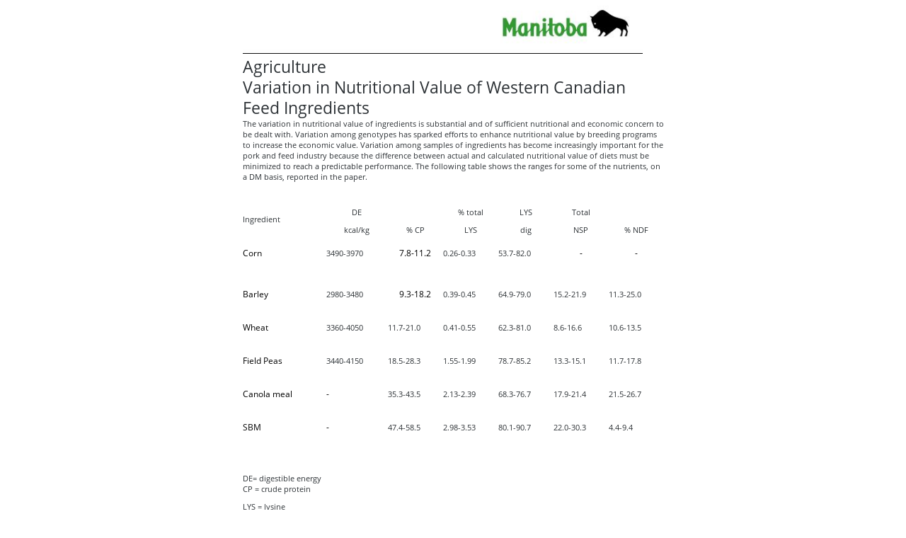

--- FILE ---
content_type: text/html
request_url: https://www.gov.mb.ca/agriculture/livestock/beef/print,variation-in-nutritional-value-of-western-canadian-feed-ingredients.html
body_size: 7932
content:
<!DOCTYPE html><html xmlns="http://www.w3.org/1999/xhtml" xml:lang="en" lang="en">
<head>
  <title>Province of Manitoba | agriculture - Variation in Nutritional Value of Western Canadian Feed Ingredients</title>
  <meta name="viewport" content="width=device-width, initial-scale=1">
  <meta property="og:title" content="Agriculture | Province of Manitoba">
  <meta property="og:url" content="/agriculture/">
  <meta property="og:site_name" content="Province of Manitoba">
  <meta property="og:type" content="article">
  <meta property="og:locale" content="en_CA">
  <meta property="og:image" content="/templates/en/common/images/mb-logo.png">
  <meta property="og:description" content="Province of Manitoba">
  <meta name="keywords" content="">
  <meta name="description" content="">
  <meta http-equiv="cache-control" content="no-cache">
  <meta http-equiv="pragma" content="no-cache">
  <meta content="en" http-equiv="language">
  <meta http-equiv="X-UA-Compatible" content="IE=edge">
  <meta http-equiv="Content-type" content="text/html;charset=iso-8859-1">
  <link rel="shortcut icon" href="/asset_library/manitoba.ico">
  <link rel="stylesheet" href="/templates/en/common/css/print.css" type="text/css">
</head>
<body bgcolor="#FFFFFF" class="template-en-three-column page-gq8u printer-friendly">
<div align="center"><div style="width:595px;" align="left">
<table width="95%" border="0" cellspacing="0" cellpadding="0">
  <tr>
  <td><img src="/templates/en/common/images/printer_header.jpg" border="0" alt=""></td>
  </tr>
</table>
<h1>Agriculture</h1>
<a name="top"></a><a name="Top"></a><a name="content"></a>

<div id="main-content">
				<div id="ctl00_PlaceHolderMain_ctl01_label" style='display:none'>Page Content</div><div id="ctl00_PlaceHolderMain_ctl01__ControlWrapper_RichHtmlField" class="ms-rtestate-field" style="display:inline" aria-labelledby="ctl00_PlaceHolderMain_ctl01_label"><h1 class="gom-rteElement-H1">Variation in Nutritional Value of Western Canadian Feed Ingredients</h1>
<p>The variation in nutritional value of ingredients is substantial and of sufficient nutritional and economic concern to be dealt with. Variation among genotypes has sparked efforts to enhance nutritional value by breeding programs to increase the economic value. Variation among samples of ingredients has become increasingly important for the pork and feed industry because the difference between actual and calculated nutritional value of diets must be minimized to reach a predictable performance. The following table shows the ranges for some of the nutrients, on a DM basis, reported in the paper.</p>
<p>&#160;</p>
<table width="100%" class="gom-rteTable-default" cellspacing="0" style="font-size&#58;1em;height&#58;514px;"><tbody><tr class="gom-rteTableHeaderRow-default" style="text-align&#58;center;"><th class="gom-rteTableHeaderFirstCol-default" rowspan="1" colspan="1" style="height&#58;58px;"><p>
<p>Ingredient</p></th>
<th class="gom-rteTableHeaderOddCol-default" rowspan="1" colspan="1" style="height&#58;58px;text-align&#58;center;"><p>DE</p>
<p>kcal/kg</p></th>
<th class="gom-rteTableHeaderEvenCol-default" rowspan="1" colspan="1" style="height&#58;58px;text-align&#58;center;"><p>&#160;</p>
<p>% CP</p></th>
<th class="gom-rteTableHeaderOddCol-default" rowspan="1" colspan="1" style="height&#58;58px;text-align&#58;center;"><p>% total </p>
<p>LYS</p></th>
<th class="gom-rteTableHeaderEvenCol-default" rowspan="1" colspan="1" style="height&#58;58px;text-align&#58;center;"><p>LYS</p>
<p>dig</p></th>
<th class="gom-rteTableHeaderOddCol-default" rowspan="1" colspan="1" style="height&#58;58px;text-align&#58;center;"><p>Total</p>
<p>NSP</p></th>
<th class="gom-rteTableHeaderEvenCol-default" rowspan="1" colspan="1" style="height&#58;58px;text-align&#58;center;"><p>&#160;</p>
<p>% NDF</p></th></tr>
<tr class="gom-rteTableOddRow-default"><th class="gom-rteTableFirstCol-default" rowspan="1" colspan="1" style="height&#58;58px;">Corn</th>
<td class="gom-rteTableOddCol-default" style="height&#58;58px;"><p>3490-3970</p></td>
<td class="gom-rteTableEvenCol-default" style="height&#58;58px;text-align&#58;center;">7.8-11.2</td>
<td class="gom-rteTableOddCol-default" style="height&#58;58px;"><p>0.26-0.33</p></td>
<td class="gom-rteTableEvenCol-default" style="height&#58;58px;"><p>53.7-82.0</p></td>
<td class="gom-rteTableOddCol-default" style="height&#58;58px;text-align&#58;center;">-</td>
<td class="gom-rteTableEvenCol-default" style="height&#58;58px;text-align&#58;center;">-</td></tr>
<tr class="gom-rteTableEvenRow-default"><th class="gom-rteTableFirstCol-default" rowspan="1" colspan="1">Barley</th>
<td class="gom-rteTableOddCol-default"><p>2980-3480</p></td>
<td class="gom-rteTableEvenCol-default" style="text-align&#58;center;">9.3-18.2</td>
<td class="gom-rteTableOddCol-default"><p>0.39-0.45</p></td>
<td class="gom-rteTableEvenCol-default"><p>64.9-79.0</p></td>
<td class="gom-rteTableOddCol-default"><p>15.2-21.9</p></td>
<td class="gom-rteTableEvenCol-default"><p>11.3-25.0</p></td></tr>
<tr class="gom-rteTableOddRow-default"><th class="gom-rteTableFirstCol-default" rowspan="1" colspan="1">Wheat</th>
<td class="gom-rteTableOddCol-default"><p>3360-4050</p></td>
<td class="gom-rteTableEvenCol-default"><p>11.7-21.0</p></td>
<td class="gom-rteTableOddCol-default"><p>0.41-0.55</p></td>
<td class="gom-rteTableEvenCol-default"><p>62.3-81.0</p></td>
<td class="gom-rteTableOddCol-default"><p>8.6-16.6</p></td>
<td class="gom-rteTableEvenCol-default"><p>10.6-13.5</p></td></tr>
<tr class="gom-rteTableEvenRow-default"><th class="gom-rteTableFirstCol-default" rowspan="1" colspan="1">Field Peas</th>
<td class="gom-rteTableOddCol-default"><p>3440-4150</p></td>
<td class="gom-rteTableEvenCol-default"><p>18.5-28.3</p></td>
<td class="gom-rteTableOddCol-default"><p>1.55-1.99</p></td>
<td class="gom-rteTableEvenCol-default"><p>78.7-85.2</p></td>
<td class="gom-rteTableOddCol-default"><p>13.3-15.1</p></td>
<td class="gom-rteTableEvenCol-default"><p>11.7-17.8</p></td></tr>
<tr class="gom-rteTableOddRow-default"><th class="gom-rteTableFirstCol-default" rowspan="1" colspan="1">Canola meal</th>
<td class="gom-rteTableOddCol-default">-</td>
<td class="gom-rteTableEvenCol-default"><p>35.3-43.5</p></td>
<td class="gom-rteTableOddCol-default"><p>2.13-2.39</p></td>
<td class="gom-rteTableEvenCol-default"><p>68.3-76.7</p></td>
<td class="gom-rteTableOddCol-default"><p>17.9-21.4</p></td>
<td class="gom-rteTableEvenCol-default"><p>21.5-26.7</p></td></tr>
<tr class="gom-rteTableEvenRow-default"><th class="gom-rteTableFirstCol-default" rowspan="1" colspan="1">SBM</th>
<td class="gom-rteTableOddCol-default">-</td>
<td class="gom-rteTableEvenCol-default"><p>47.4-58.5</p></td>
<td class="gom-rteTableOddCol-default"><p>2.98-3.53</p></td>
<td class="gom-rteTableEvenCol-default"><p>80.1-90.7</p></td>
<td class="gom-rteTableOddCol-default"><p>22.0-30.3</p></td>
<td class="gom-rteTableEvenCol-default"><p>4.4-9.4</p>
<p>&#160;</p></td></tr>
<tr class="gom-rteTableFooterRow-default"><th class="gom-rteTableFooterFirstCol-default" rowspan="1" colspan="7"><p>DE=&#160;digestible energy<br>CP = crude protein</p>
<p>LYS = lysine</p>
<p>LYS dig = Apparent ileal lysine digestibility</p>
<p>NDF = neutral detergent fibre</p>
     </th></tr></tbody></table>
<p>Analysis of available energy and amino acid content for each batch of received ingredients is clearly a challenge in feed mills and for on-farm mixing.<br></p>
<p>Nutrition Update<br>Volume 12 No.3, February 2002<br><br>Source&#58; Zijlstra et al. 2001. Western Nutrition Conference.<br></p></div>
			</div>

<div class="close-printer-friendly"><a href="javascript:window.close();">Close Window<a></a></a></div>
<div class="printer-footer">manitoba.ca | 1-866-MANITOBA</div>
</div></div>
</body>
</html>
